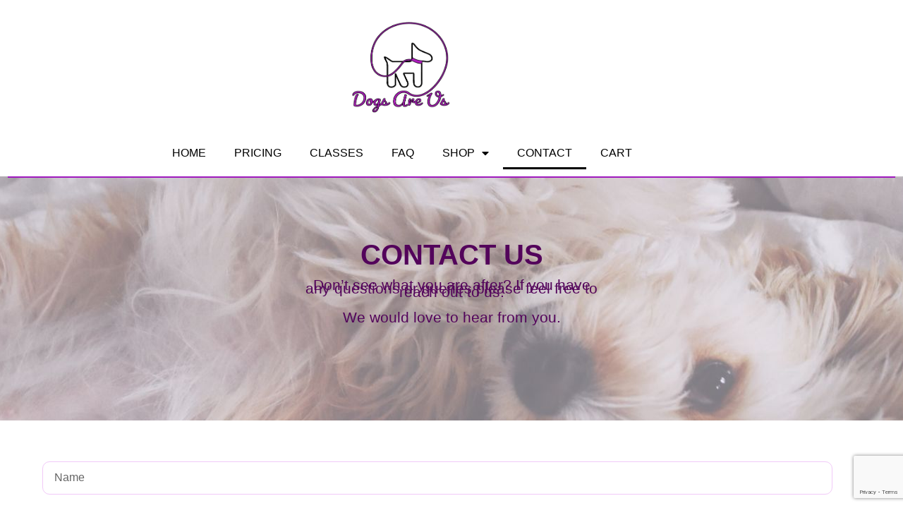

--- FILE ---
content_type: text/html; charset=utf-8
request_url: https://www.google.com/recaptcha/api2/anchor?ar=1&k=6LcOdNcmAAAAAN8LZrQh_z9fjKLHMGdiiNCkkMP9&co=aHR0cHM6Ly93d3cuZG9nc2FyZXVzLmNvLm56OjQ0Mw..&hl=en&type=v3&v=PoyoqOPhxBO7pBk68S4YbpHZ&size=invisible&badge=bottomright&sa=Form&anchor-ms=20000&execute-ms=30000&cb=s2r143rzby2i
body_size: 48792
content:
<!DOCTYPE HTML><html dir="ltr" lang="en"><head><meta http-equiv="Content-Type" content="text/html; charset=UTF-8">
<meta http-equiv="X-UA-Compatible" content="IE=edge">
<title>reCAPTCHA</title>
<style type="text/css">
/* cyrillic-ext */
@font-face {
  font-family: 'Roboto';
  font-style: normal;
  font-weight: 400;
  font-stretch: 100%;
  src: url(//fonts.gstatic.com/s/roboto/v48/KFO7CnqEu92Fr1ME7kSn66aGLdTylUAMa3GUBHMdazTgWw.woff2) format('woff2');
  unicode-range: U+0460-052F, U+1C80-1C8A, U+20B4, U+2DE0-2DFF, U+A640-A69F, U+FE2E-FE2F;
}
/* cyrillic */
@font-face {
  font-family: 'Roboto';
  font-style: normal;
  font-weight: 400;
  font-stretch: 100%;
  src: url(//fonts.gstatic.com/s/roboto/v48/KFO7CnqEu92Fr1ME7kSn66aGLdTylUAMa3iUBHMdazTgWw.woff2) format('woff2');
  unicode-range: U+0301, U+0400-045F, U+0490-0491, U+04B0-04B1, U+2116;
}
/* greek-ext */
@font-face {
  font-family: 'Roboto';
  font-style: normal;
  font-weight: 400;
  font-stretch: 100%;
  src: url(//fonts.gstatic.com/s/roboto/v48/KFO7CnqEu92Fr1ME7kSn66aGLdTylUAMa3CUBHMdazTgWw.woff2) format('woff2');
  unicode-range: U+1F00-1FFF;
}
/* greek */
@font-face {
  font-family: 'Roboto';
  font-style: normal;
  font-weight: 400;
  font-stretch: 100%;
  src: url(//fonts.gstatic.com/s/roboto/v48/KFO7CnqEu92Fr1ME7kSn66aGLdTylUAMa3-UBHMdazTgWw.woff2) format('woff2');
  unicode-range: U+0370-0377, U+037A-037F, U+0384-038A, U+038C, U+038E-03A1, U+03A3-03FF;
}
/* math */
@font-face {
  font-family: 'Roboto';
  font-style: normal;
  font-weight: 400;
  font-stretch: 100%;
  src: url(//fonts.gstatic.com/s/roboto/v48/KFO7CnqEu92Fr1ME7kSn66aGLdTylUAMawCUBHMdazTgWw.woff2) format('woff2');
  unicode-range: U+0302-0303, U+0305, U+0307-0308, U+0310, U+0312, U+0315, U+031A, U+0326-0327, U+032C, U+032F-0330, U+0332-0333, U+0338, U+033A, U+0346, U+034D, U+0391-03A1, U+03A3-03A9, U+03B1-03C9, U+03D1, U+03D5-03D6, U+03F0-03F1, U+03F4-03F5, U+2016-2017, U+2034-2038, U+203C, U+2040, U+2043, U+2047, U+2050, U+2057, U+205F, U+2070-2071, U+2074-208E, U+2090-209C, U+20D0-20DC, U+20E1, U+20E5-20EF, U+2100-2112, U+2114-2115, U+2117-2121, U+2123-214F, U+2190, U+2192, U+2194-21AE, U+21B0-21E5, U+21F1-21F2, U+21F4-2211, U+2213-2214, U+2216-22FF, U+2308-230B, U+2310, U+2319, U+231C-2321, U+2336-237A, U+237C, U+2395, U+239B-23B7, U+23D0, U+23DC-23E1, U+2474-2475, U+25AF, U+25B3, U+25B7, U+25BD, U+25C1, U+25CA, U+25CC, U+25FB, U+266D-266F, U+27C0-27FF, U+2900-2AFF, U+2B0E-2B11, U+2B30-2B4C, U+2BFE, U+3030, U+FF5B, U+FF5D, U+1D400-1D7FF, U+1EE00-1EEFF;
}
/* symbols */
@font-face {
  font-family: 'Roboto';
  font-style: normal;
  font-weight: 400;
  font-stretch: 100%;
  src: url(//fonts.gstatic.com/s/roboto/v48/KFO7CnqEu92Fr1ME7kSn66aGLdTylUAMaxKUBHMdazTgWw.woff2) format('woff2');
  unicode-range: U+0001-000C, U+000E-001F, U+007F-009F, U+20DD-20E0, U+20E2-20E4, U+2150-218F, U+2190, U+2192, U+2194-2199, U+21AF, U+21E6-21F0, U+21F3, U+2218-2219, U+2299, U+22C4-22C6, U+2300-243F, U+2440-244A, U+2460-24FF, U+25A0-27BF, U+2800-28FF, U+2921-2922, U+2981, U+29BF, U+29EB, U+2B00-2BFF, U+4DC0-4DFF, U+FFF9-FFFB, U+10140-1018E, U+10190-1019C, U+101A0, U+101D0-101FD, U+102E0-102FB, U+10E60-10E7E, U+1D2C0-1D2D3, U+1D2E0-1D37F, U+1F000-1F0FF, U+1F100-1F1AD, U+1F1E6-1F1FF, U+1F30D-1F30F, U+1F315, U+1F31C, U+1F31E, U+1F320-1F32C, U+1F336, U+1F378, U+1F37D, U+1F382, U+1F393-1F39F, U+1F3A7-1F3A8, U+1F3AC-1F3AF, U+1F3C2, U+1F3C4-1F3C6, U+1F3CA-1F3CE, U+1F3D4-1F3E0, U+1F3ED, U+1F3F1-1F3F3, U+1F3F5-1F3F7, U+1F408, U+1F415, U+1F41F, U+1F426, U+1F43F, U+1F441-1F442, U+1F444, U+1F446-1F449, U+1F44C-1F44E, U+1F453, U+1F46A, U+1F47D, U+1F4A3, U+1F4B0, U+1F4B3, U+1F4B9, U+1F4BB, U+1F4BF, U+1F4C8-1F4CB, U+1F4D6, U+1F4DA, U+1F4DF, U+1F4E3-1F4E6, U+1F4EA-1F4ED, U+1F4F7, U+1F4F9-1F4FB, U+1F4FD-1F4FE, U+1F503, U+1F507-1F50B, U+1F50D, U+1F512-1F513, U+1F53E-1F54A, U+1F54F-1F5FA, U+1F610, U+1F650-1F67F, U+1F687, U+1F68D, U+1F691, U+1F694, U+1F698, U+1F6AD, U+1F6B2, U+1F6B9-1F6BA, U+1F6BC, U+1F6C6-1F6CF, U+1F6D3-1F6D7, U+1F6E0-1F6EA, U+1F6F0-1F6F3, U+1F6F7-1F6FC, U+1F700-1F7FF, U+1F800-1F80B, U+1F810-1F847, U+1F850-1F859, U+1F860-1F887, U+1F890-1F8AD, U+1F8B0-1F8BB, U+1F8C0-1F8C1, U+1F900-1F90B, U+1F93B, U+1F946, U+1F984, U+1F996, U+1F9E9, U+1FA00-1FA6F, U+1FA70-1FA7C, U+1FA80-1FA89, U+1FA8F-1FAC6, U+1FACE-1FADC, U+1FADF-1FAE9, U+1FAF0-1FAF8, U+1FB00-1FBFF;
}
/* vietnamese */
@font-face {
  font-family: 'Roboto';
  font-style: normal;
  font-weight: 400;
  font-stretch: 100%;
  src: url(//fonts.gstatic.com/s/roboto/v48/KFO7CnqEu92Fr1ME7kSn66aGLdTylUAMa3OUBHMdazTgWw.woff2) format('woff2');
  unicode-range: U+0102-0103, U+0110-0111, U+0128-0129, U+0168-0169, U+01A0-01A1, U+01AF-01B0, U+0300-0301, U+0303-0304, U+0308-0309, U+0323, U+0329, U+1EA0-1EF9, U+20AB;
}
/* latin-ext */
@font-face {
  font-family: 'Roboto';
  font-style: normal;
  font-weight: 400;
  font-stretch: 100%;
  src: url(//fonts.gstatic.com/s/roboto/v48/KFO7CnqEu92Fr1ME7kSn66aGLdTylUAMa3KUBHMdazTgWw.woff2) format('woff2');
  unicode-range: U+0100-02BA, U+02BD-02C5, U+02C7-02CC, U+02CE-02D7, U+02DD-02FF, U+0304, U+0308, U+0329, U+1D00-1DBF, U+1E00-1E9F, U+1EF2-1EFF, U+2020, U+20A0-20AB, U+20AD-20C0, U+2113, U+2C60-2C7F, U+A720-A7FF;
}
/* latin */
@font-face {
  font-family: 'Roboto';
  font-style: normal;
  font-weight: 400;
  font-stretch: 100%;
  src: url(//fonts.gstatic.com/s/roboto/v48/KFO7CnqEu92Fr1ME7kSn66aGLdTylUAMa3yUBHMdazQ.woff2) format('woff2');
  unicode-range: U+0000-00FF, U+0131, U+0152-0153, U+02BB-02BC, U+02C6, U+02DA, U+02DC, U+0304, U+0308, U+0329, U+2000-206F, U+20AC, U+2122, U+2191, U+2193, U+2212, U+2215, U+FEFF, U+FFFD;
}
/* cyrillic-ext */
@font-face {
  font-family: 'Roboto';
  font-style: normal;
  font-weight: 500;
  font-stretch: 100%;
  src: url(//fonts.gstatic.com/s/roboto/v48/KFO7CnqEu92Fr1ME7kSn66aGLdTylUAMa3GUBHMdazTgWw.woff2) format('woff2');
  unicode-range: U+0460-052F, U+1C80-1C8A, U+20B4, U+2DE0-2DFF, U+A640-A69F, U+FE2E-FE2F;
}
/* cyrillic */
@font-face {
  font-family: 'Roboto';
  font-style: normal;
  font-weight: 500;
  font-stretch: 100%;
  src: url(//fonts.gstatic.com/s/roboto/v48/KFO7CnqEu92Fr1ME7kSn66aGLdTylUAMa3iUBHMdazTgWw.woff2) format('woff2');
  unicode-range: U+0301, U+0400-045F, U+0490-0491, U+04B0-04B1, U+2116;
}
/* greek-ext */
@font-face {
  font-family: 'Roboto';
  font-style: normal;
  font-weight: 500;
  font-stretch: 100%;
  src: url(//fonts.gstatic.com/s/roboto/v48/KFO7CnqEu92Fr1ME7kSn66aGLdTylUAMa3CUBHMdazTgWw.woff2) format('woff2');
  unicode-range: U+1F00-1FFF;
}
/* greek */
@font-face {
  font-family: 'Roboto';
  font-style: normal;
  font-weight: 500;
  font-stretch: 100%;
  src: url(//fonts.gstatic.com/s/roboto/v48/KFO7CnqEu92Fr1ME7kSn66aGLdTylUAMa3-UBHMdazTgWw.woff2) format('woff2');
  unicode-range: U+0370-0377, U+037A-037F, U+0384-038A, U+038C, U+038E-03A1, U+03A3-03FF;
}
/* math */
@font-face {
  font-family: 'Roboto';
  font-style: normal;
  font-weight: 500;
  font-stretch: 100%;
  src: url(//fonts.gstatic.com/s/roboto/v48/KFO7CnqEu92Fr1ME7kSn66aGLdTylUAMawCUBHMdazTgWw.woff2) format('woff2');
  unicode-range: U+0302-0303, U+0305, U+0307-0308, U+0310, U+0312, U+0315, U+031A, U+0326-0327, U+032C, U+032F-0330, U+0332-0333, U+0338, U+033A, U+0346, U+034D, U+0391-03A1, U+03A3-03A9, U+03B1-03C9, U+03D1, U+03D5-03D6, U+03F0-03F1, U+03F4-03F5, U+2016-2017, U+2034-2038, U+203C, U+2040, U+2043, U+2047, U+2050, U+2057, U+205F, U+2070-2071, U+2074-208E, U+2090-209C, U+20D0-20DC, U+20E1, U+20E5-20EF, U+2100-2112, U+2114-2115, U+2117-2121, U+2123-214F, U+2190, U+2192, U+2194-21AE, U+21B0-21E5, U+21F1-21F2, U+21F4-2211, U+2213-2214, U+2216-22FF, U+2308-230B, U+2310, U+2319, U+231C-2321, U+2336-237A, U+237C, U+2395, U+239B-23B7, U+23D0, U+23DC-23E1, U+2474-2475, U+25AF, U+25B3, U+25B7, U+25BD, U+25C1, U+25CA, U+25CC, U+25FB, U+266D-266F, U+27C0-27FF, U+2900-2AFF, U+2B0E-2B11, U+2B30-2B4C, U+2BFE, U+3030, U+FF5B, U+FF5D, U+1D400-1D7FF, U+1EE00-1EEFF;
}
/* symbols */
@font-face {
  font-family: 'Roboto';
  font-style: normal;
  font-weight: 500;
  font-stretch: 100%;
  src: url(//fonts.gstatic.com/s/roboto/v48/KFO7CnqEu92Fr1ME7kSn66aGLdTylUAMaxKUBHMdazTgWw.woff2) format('woff2');
  unicode-range: U+0001-000C, U+000E-001F, U+007F-009F, U+20DD-20E0, U+20E2-20E4, U+2150-218F, U+2190, U+2192, U+2194-2199, U+21AF, U+21E6-21F0, U+21F3, U+2218-2219, U+2299, U+22C4-22C6, U+2300-243F, U+2440-244A, U+2460-24FF, U+25A0-27BF, U+2800-28FF, U+2921-2922, U+2981, U+29BF, U+29EB, U+2B00-2BFF, U+4DC0-4DFF, U+FFF9-FFFB, U+10140-1018E, U+10190-1019C, U+101A0, U+101D0-101FD, U+102E0-102FB, U+10E60-10E7E, U+1D2C0-1D2D3, U+1D2E0-1D37F, U+1F000-1F0FF, U+1F100-1F1AD, U+1F1E6-1F1FF, U+1F30D-1F30F, U+1F315, U+1F31C, U+1F31E, U+1F320-1F32C, U+1F336, U+1F378, U+1F37D, U+1F382, U+1F393-1F39F, U+1F3A7-1F3A8, U+1F3AC-1F3AF, U+1F3C2, U+1F3C4-1F3C6, U+1F3CA-1F3CE, U+1F3D4-1F3E0, U+1F3ED, U+1F3F1-1F3F3, U+1F3F5-1F3F7, U+1F408, U+1F415, U+1F41F, U+1F426, U+1F43F, U+1F441-1F442, U+1F444, U+1F446-1F449, U+1F44C-1F44E, U+1F453, U+1F46A, U+1F47D, U+1F4A3, U+1F4B0, U+1F4B3, U+1F4B9, U+1F4BB, U+1F4BF, U+1F4C8-1F4CB, U+1F4D6, U+1F4DA, U+1F4DF, U+1F4E3-1F4E6, U+1F4EA-1F4ED, U+1F4F7, U+1F4F9-1F4FB, U+1F4FD-1F4FE, U+1F503, U+1F507-1F50B, U+1F50D, U+1F512-1F513, U+1F53E-1F54A, U+1F54F-1F5FA, U+1F610, U+1F650-1F67F, U+1F687, U+1F68D, U+1F691, U+1F694, U+1F698, U+1F6AD, U+1F6B2, U+1F6B9-1F6BA, U+1F6BC, U+1F6C6-1F6CF, U+1F6D3-1F6D7, U+1F6E0-1F6EA, U+1F6F0-1F6F3, U+1F6F7-1F6FC, U+1F700-1F7FF, U+1F800-1F80B, U+1F810-1F847, U+1F850-1F859, U+1F860-1F887, U+1F890-1F8AD, U+1F8B0-1F8BB, U+1F8C0-1F8C1, U+1F900-1F90B, U+1F93B, U+1F946, U+1F984, U+1F996, U+1F9E9, U+1FA00-1FA6F, U+1FA70-1FA7C, U+1FA80-1FA89, U+1FA8F-1FAC6, U+1FACE-1FADC, U+1FADF-1FAE9, U+1FAF0-1FAF8, U+1FB00-1FBFF;
}
/* vietnamese */
@font-face {
  font-family: 'Roboto';
  font-style: normal;
  font-weight: 500;
  font-stretch: 100%;
  src: url(//fonts.gstatic.com/s/roboto/v48/KFO7CnqEu92Fr1ME7kSn66aGLdTylUAMa3OUBHMdazTgWw.woff2) format('woff2');
  unicode-range: U+0102-0103, U+0110-0111, U+0128-0129, U+0168-0169, U+01A0-01A1, U+01AF-01B0, U+0300-0301, U+0303-0304, U+0308-0309, U+0323, U+0329, U+1EA0-1EF9, U+20AB;
}
/* latin-ext */
@font-face {
  font-family: 'Roboto';
  font-style: normal;
  font-weight: 500;
  font-stretch: 100%;
  src: url(//fonts.gstatic.com/s/roboto/v48/KFO7CnqEu92Fr1ME7kSn66aGLdTylUAMa3KUBHMdazTgWw.woff2) format('woff2');
  unicode-range: U+0100-02BA, U+02BD-02C5, U+02C7-02CC, U+02CE-02D7, U+02DD-02FF, U+0304, U+0308, U+0329, U+1D00-1DBF, U+1E00-1E9F, U+1EF2-1EFF, U+2020, U+20A0-20AB, U+20AD-20C0, U+2113, U+2C60-2C7F, U+A720-A7FF;
}
/* latin */
@font-face {
  font-family: 'Roboto';
  font-style: normal;
  font-weight: 500;
  font-stretch: 100%;
  src: url(//fonts.gstatic.com/s/roboto/v48/KFO7CnqEu92Fr1ME7kSn66aGLdTylUAMa3yUBHMdazQ.woff2) format('woff2');
  unicode-range: U+0000-00FF, U+0131, U+0152-0153, U+02BB-02BC, U+02C6, U+02DA, U+02DC, U+0304, U+0308, U+0329, U+2000-206F, U+20AC, U+2122, U+2191, U+2193, U+2212, U+2215, U+FEFF, U+FFFD;
}
/* cyrillic-ext */
@font-face {
  font-family: 'Roboto';
  font-style: normal;
  font-weight: 900;
  font-stretch: 100%;
  src: url(//fonts.gstatic.com/s/roboto/v48/KFO7CnqEu92Fr1ME7kSn66aGLdTylUAMa3GUBHMdazTgWw.woff2) format('woff2');
  unicode-range: U+0460-052F, U+1C80-1C8A, U+20B4, U+2DE0-2DFF, U+A640-A69F, U+FE2E-FE2F;
}
/* cyrillic */
@font-face {
  font-family: 'Roboto';
  font-style: normal;
  font-weight: 900;
  font-stretch: 100%;
  src: url(//fonts.gstatic.com/s/roboto/v48/KFO7CnqEu92Fr1ME7kSn66aGLdTylUAMa3iUBHMdazTgWw.woff2) format('woff2');
  unicode-range: U+0301, U+0400-045F, U+0490-0491, U+04B0-04B1, U+2116;
}
/* greek-ext */
@font-face {
  font-family: 'Roboto';
  font-style: normal;
  font-weight: 900;
  font-stretch: 100%;
  src: url(//fonts.gstatic.com/s/roboto/v48/KFO7CnqEu92Fr1ME7kSn66aGLdTylUAMa3CUBHMdazTgWw.woff2) format('woff2');
  unicode-range: U+1F00-1FFF;
}
/* greek */
@font-face {
  font-family: 'Roboto';
  font-style: normal;
  font-weight: 900;
  font-stretch: 100%;
  src: url(//fonts.gstatic.com/s/roboto/v48/KFO7CnqEu92Fr1ME7kSn66aGLdTylUAMa3-UBHMdazTgWw.woff2) format('woff2');
  unicode-range: U+0370-0377, U+037A-037F, U+0384-038A, U+038C, U+038E-03A1, U+03A3-03FF;
}
/* math */
@font-face {
  font-family: 'Roboto';
  font-style: normal;
  font-weight: 900;
  font-stretch: 100%;
  src: url(//fonts.gstatic.com/s/roboto/v48/KFO7CnqEu92Fr1ME7kSn66aGLdTylUAMawCUBHMdazTgWw.woff2) format('woff2');
  unicode-range: U+0302-0303, U+0305, U+0307-0308, U+0310, U+0312, U+0315, U+031A, U+0326-0327, U+032C, U+032F-0330, U+0332-0333, U+0338, U+033A, U+0346, U+034D, U+0391-03A1, U+03A3-03A9, U+03B1-03C9, U+03D1, U+03D5-03D6, U+03F0-03F1, U+03F4-03F5, U+2016-2017, U+2034-2038, U+203C, U+2040, U+2043, U+2047, U+2050, U+2057, U+205F, U+2070-2071, U+2074-208E, U+2090-209C, U+20D0-20DC, U+20E1, U+20E5-20EF, U+2100-2112, U+2114-2115, U+2117-2121, U+2123-214F, U+2190, U+2192, U+2194-21AE, U+21B0-21E5, U+21F1-21F2, U+21F4-2211, U+2213-2214, U+2216-22FF, U+2308-230B, U+2310, U+2319, U+231C-2321, U+2336-237A, U+237C, U+2395, U+239B-23B7, U+23D0, U+23DC-23E1, U+2474-2475, U+25AF, U+25B3, U+25B7, U+25BD, U+25C1, U+25CA, U+25CC, U+25FB, U+266D-266F, U+27C0-27FF, U+2900-2AFF, U+2B0E-2B11, U+2B30-2B4C, U+2BFE, U+3030, U+FF5B, U+FF5D, U+1D400-1D7FF, U+1EE00-1EEFF;
}
/* symbols */
@font-face {
  font-family: 'Roboto';
  font-style: normal;
  font-weight: 900;
  font-stretch: 100%;
  src: url(//fonts.gstatic.com/s/roboto/v48/KFO7CnqEu92Fr1ME7kSn66aGLdTylUAMaxKUBHMdazTgWw.woff2) format('woff2');
  unicode-range: U+0001-000C, U+000E-001F, U+007F-009F, U+20DD-20E0, U+20E2-20E4, U+2150-218F, U+2190, U+2192, U+2194-2199, U+21AF, U+21E6-21F0, U+21F3, U+2218-2219, U+2299, U+22C4-22C6, U+2300-243F, U+2440-244A, U+2460-24FF, U+25A0-27BF, U+2800-28FF, U+2921-2922, U+2981, U+29BF, U+29EB, U+2B00-2BFF, U+4DC0-4DFF, U+FFF9-FFFB, U+10140-1018E, U+10190-1019C, U+101A0, U+101D0-101FD, U+102E0-102FB, U+10E60-10E7E, U+1D2C0-1D2D3, U+1D2E0-1D37F, U+1F000-1F0FF, U+1F100-1F1AD, U+1F1E6-1F1FF, U+1F30D-1F30F, U+1F315, U+1F31C, U+1F31E, U+1F320-1F32C, U+1F336, U+1F378, U+1F37D, U+1F382, U+1F393-1F39F, U+1F3A7-1F3A8, U+1F3AC-1F3AF, U+1F3C2, U+1F3C4-1F3C6, U+1F3CA-1F3CE, U+1F3D4-1F3E0, U+1F3ED, U+1F3F1-1F3F3, U+1F3F5-1F3F7, U+1F408, U+1F415, U+1F41F, U+1F426, U+1F43F, U+1F441-1F442, U+1F444, U+1F446-1F449, U+1F44C-1F44E, U+1F453, U+1F46A, U+1F47D, U+1F4A3, U+1F4B0, U+1F4B3, U+1F4B9, U+1F4BB, U+1F4BF, U+1F4C8-1F4CB, U+1F4D6, U+1F4DA, U+1F4DF, U+1F4E3-1F4E6, U+1F4EA-1F4ED, U+1F4F7, U+1F4F9-1F4FB, U+1F4FD-1F4FE, U+1F503, U+1F507-1F50B, U+1F50D, U+1F512-1F513, U+1F53E-1F54A, U+1F54F-1F5FA, U+1F610, U+1F650-1F67F, U+1F687, U+1F68D, U+1F691, U+1F694, U+1F698, U+1F6AD, U+1F6B2, U+1F6B9-1F6BA, U+1F6BC, U+1F6C6-1F6CF, U+1F6D3-1F6D7, U+1F6E0-1F6EA, U+1F6F0-1F6F3, U+1F6F7-1F6FC, U+1F700-1F7FF, U+1F800-1F80B, U+1F810-1F847, U+1F850-1F859, U+1F860-1F887, U+1F890-1F8AD, U+1F8B0-1F8BB, U+1F8C0-1F8C1, U+1F900-1F90B, U+1F93B, U+1F946, U+1F984, U+1F996, U+1F9E9, U+1FA00-1FA6F, U+1FA70-1FA7C, U+1FA80-1FA89, U+1FA8F-1FAC6, U+1FACE-1FADC, U+1FADF-1FAE9, U+1FAF0-1FAF8, U+1FB00-1FBFF;
}
/* vietnamese */
@font-face {
  font-family: 'Roboto';
  font-style: normal;
  font-weight: 900;
  font-stretch: 100%;
  src: url(//fonts.gstatic.com/s/roboto/v48/KFO7CnqEu92Fr1ME7kSn66aGLdTylUAMa3OUBHMdazTgWw.woff2) format('woff2');
  unicode-range: U+0102-0103, U+0110-0111, U+0128-0129, U+0168-0169, U+01A0-01A1, U+01AF-01B0, U+0300-0301, U+0303-0304, U+0308-0309, U+0323, U+0329, U+1EA0-1EF9, U+20AB;
}
/* latin-ext */
@font-face {
  font-family: 'Roboto';
  font-style: normal;
  font-weight: 900;
  font-stretch: 100%;
  src: url(//fonts.gstatic.com/s/roboto/v48/KFO7CnqEu92Fr1ME7kSn66aGLdTylUAMa3KUBHMdazTgWw.woff2) format('woff2');
  unicode-range: U+0100-02BA, U+02BD-02C5, U+02C7-02CC, U+02CE-02D7, U+02DD-02FF, U+0304, U+0308, U+0329, U+1D00-1DBF, U+1E00-1E9F, U+1EF2-1EFF, U+2020, U+20A0-20AB, U+20AD-20C0, U+2113, U+2C60-2C7F, U+A720-A7FF;
}
/* latin */
@font-face {
  font-family: 'Roboto';
  font-style: normal;
  font-weight: 900;
  font-stretch: 100%;
  src: url(//fonts.gstatic.com/s/roboto/v48/KFO7CnqEu92Fr1ME7kSn66aGLdTylUAMa3yUBHMdazQ.woff2) format('woff2');
  unicode-range: U+0000-00FF, U+0131, U+0152-0153, U+02BB-02BC, U+02C6, U+02DA, U+02DC, U+0304, U+0308, U+0329, U+2000-206F, U+20AC, U+2122, U+2191, U+2193, U+2212, U+2215, U+FEFF, U+FFFD;
}

</style>
<link rel="stylesheet" type="text/css" href="https://www.gstatic.com/recaptcha/releases/PoyoqOPhxBO7pBk68S4YbpHZ/styles__ltr.css">
<script nonce="sSYqlop_wIVaEuMQhnQhQA" type="text/javascript">window['__recaptcha_api'] = 'https://www.google.com/recaptcha/api2/';</script>
<script type="text/javascript" src="https://www.gstatic.com/recaptcha/releases/PoyoqOPhxBO7pBk68S4YbpHZ/recaptcha__en.js" nonce="sSYqlop_wIVaEuMQhnQhQA">
      
    </script></head>
<body><div id="rc-anchor-alert" class="rc-anchor-alert"></div>
<input type="hidden" id="recaptcha-token" value="[base64]">
<script type="text/javascript" nonce="sSYqlop_wIVaEuMQhnQhQA">
      recaptcha.anchor.Main.init("[\x22ainput\x22,[\x22bgdata\x22,\x22\x22,\[base64]/[base64]/[base64]/[base64]/[base64]/[base64]/[base64]/[base64]/[base64]/[base64]\\u003d\x22,\[base64]\\u003d\x22,\x22bFdqTV7ChlDCjhrCl8KfwoLDlcOBO8OrYsOtwokHPsKvwpBLw7BBwoBOwotOO8Ozw6LCjCHClMKMf3cXBcKhwpbDtCZDwoNgb8KdAsOnTiLCgXRoLlPCuj5bw5YUcMKwE8KDw6vDjW3ClQnDkMK7ecOXwpTCpW/Ck1LCsEPChSRaKsKkwovCnCUOwoVfw6zCvXNADU8eBA08woLDozbDp8OJSh7CtMOQWBdBwoY9wqNPwrtgwr3DoUIJw7LDuzXCn8OvFX/CsC40wpzClDgQKUTCrAcEcMOEVnLCgHEnw67DqsKkwqkddVbCsk0LM8KsBcOvwoTDqTDCuFDDmcOMRMKcw7PCi8O7w7VACx/DuMKdfsKhw6RgAMOdw5sHwrTCm8KOH8KBw4UHw7srf8OWT2TCs8O+wqpnw4zCqsKKw6fDh8O7HyHDnsKHAi/CpV7CinLClMKtw4o8esOhXkxfJThcJ0E7w53CoSEmw5bDqmrDpcO8wp8Sw6TCtW4fAwfDuE8EF1PDiBYPw4oPCgnCpcOdwrrCjyxYw41lw6DDl8KmwqnCt3HCocOywroPwoDCtcO9aMK/AA0Aw7wbBcKzXsKvXi59SsKkwp/ClwfDmlpyw7BRI8K1w73Dn8OSw4BpWMOnw6TCg0LCnkwUQ2Qpw5tnAlnClMK9w7FFIihIdWEdwpt0w7YAAcKSNi9Vwpsow7tiYTrDvMOxwrl/w4TDjk50XsOrWX1/SsOfw4XDvsOuGcKdGcOzZcKaw60bKWZOwoJ2IXHCnSDCvcKhw64Awo0qwqsBC07CpsKQZxYzwpnDsMKCwokgwpfDjsOHw59HbQ4cw7ICw5LCocKtasOBwpxxccK8w4NxOcOIw71KLj3Cum/Cuy7CuMKCS8O5w5nDkSx2w7IHw40+wpxow61Mw712wqUHwo3CqwDCgjXCmgDCjn5iwotxS8KwwoJkDhJdEQ0Sw5Ntwo8fwrHCn29qcsK0eMKOQ8OXw5nDsWRPGsOYwrvCtsKbw6DCi8K9w57DqWFQwr4VDgbCqsK/w7JJMsKaQWVRwoI5ZcOcwpHClmsYwo/CvWnDlsOgw6kZLhnDmMKxwq0qWjnDqcOgGsOEf8Ovw4MEw5EtNx3DvMO1PsOgN8OoLG7DjUMow5bCisOwD07CmF7Ckidjw4/ChCEmNMO+McOxwpLCjlYfwoPDl03DiEzCuW3DjETCoTjDucKpwokFYsKVYnfDjCbCocOvbMOTTHLDhFTCvnXDjS7CnsOvLTN1wrhhw4vDvcKpw4/[base64]/Cv8KDbMKowrbDgMOXw5HCjRrDkMOawpp/M8OZPlYmPsOnIkXDt1QFe8OFGcKIwpxHYsOfwqnChCUfFkNaw5gOwq/Dv8O8wr3CiMKIbS1GcMK+w7x0wqPDlnJrUMKowrbCkMKkPB9UMsOSwplmwr/Cu8K7FGrCiW/[base64]/[base64]/[base64]/Cv8O8CMOWwrgYDGLCu8OGOcKJSMKId8OhfsOfOcKGw4nCqnFnw4t+XkUJwp95wqQwDF0cPMKFBcO4w7LDscKWFHjCmRprUhzDphjClFTCiMK5TsK8f3zDtwNrbsKdwrrDp8KRw5AnfGNPwq0NUSrCj0B5wrFyw5dGworCmVfDpMOtwq/Du1PDhXVswrXDpMKRU8OVO2LDkMKuw6AWwpfCqUIee8K2M8KLwrMnw7YLwpk/[base64]/DqcO5UsK6aBBMEjzDjsKMBWDCjiHChz/DnDslwobCp8KyScOuw5jDjMKyw5jDolMGw7vDqirDlgLCqi9dw6YPw5zDosO5wrPDlcOJQMKEw7vDgcONw6fDuEBabRHCk8KvaMORw5F8fiVvwqhoVBfDhsO9wqvDq8O4MQfClQLDtDPCqMO+wp8oaA3DhcOSw4p1w7bDoWB/AsKNw6EoLzXCqF5awrTCs8OpEMKga8OGw6IxTcOCw7/[base64]/CkwrClMKeMcOiw6PDtl/CsA3DpgZfGsOhw47CpWlHRVHCsMKCK8Ohw4s1w7ZZw5XDh8KUDFwlCGtaNcKQVMO6DMOmb8Oecix9Lj5kw4MjHMKYRcKrNsOwwrPDu8Ozw6Nuwo/DoQwxw4oxwobCoMK+XcOUFFEewpbCvTYpU3RqXiI/wpRAS8Olw6HCiDnCnnXCi1gqDcKbIsKDw4nDkMKzRD7DjsKSQFnDi8OfF8ONL30TE8Ojw5PCscOswqbDvWfCrsO5O8Kxw4jDiMKWSsKEI8KIw6UOHXc9w7/CmkfCrsOGQlHDs0vCu30rw4/DkzJ3DMKuwr7Cjj7Cjz5mw5sRwovChWXClB7Cj3bDrsKIBMOdw6pJNMOcPEzDpsOyw43DtDIuHsOUwojDjyzCj39uHMKFYFrDvcKSfiLCvTPCgsKYMsOhwoxRTyHCqRTCvi9Jw6TDrljDsMOCwrwSVRZTXg5odQABGMOiw4ljUWXDicOzw7nDo8Ohw4fCj23Dg8KRw4/DocKDw7UIXyrDnG1XwpbDocOeDsK/w7LDvDrCqyM5w4QTwr5MR8Okw43Cs8O/Uj8rCy3CnABRwrnDn8O7w5NSUlPDhGQJw4VQZcOjwpXCm249w4B+XcOVwpkLwoAsDSNMwpMuLAJcKDLCicOYw6g3w5XCsHtnBsK/RsKbwrxAIR/ChyAZw7srA8K3wpBLBm/DkMOcwoMOcnUpwpvCl0tzK2QbwqJGUMKmWcO8GX0fYMOKIGbDrHnCu30EEQsfc8Ogw7vCp2tzw6cqLlAzwotVSW3CgVrCtcOgaQJaUcOoIcOvwpwwworCl8Kod2pGwp/CslZRw54aHMKfKzAcNVUUBMKhwpjDkMK9wqTDicOvw7diw4dHUkfCosODUkrCjjtswr9jQ8KIwrfCisKnwobDj8Oyw5UVwpsbw67DgcKaMsK6wofDtUpXEG/ChMKew4Vfw48kwr4awq3CuBM5bDhjLGxMXsO8IcOMWcKvw5jCqcK3Z8KBw7RswoAkw6subVjCsh4QCifChRLCr8KGwqLClmsUU8O4w6DCsMK6bsOBw5DCjk1Nw5XCg24nw4JKP8K7VlvCrnUUHMO4PcKMKcKzw7JvwoYIfsO7w5fCmMOIDHbDnsKSw77CusKZw79/woM6SnU7wofDvCIpbcKgRcK9d8Ofw401VR3Ch2hnQmEGwp/[base64]/DqgvDpsO1w5DDq28bw6ZHw5/DpcKub041GsKTf8KiLMO9wpF1wqwkbQLCg1V/[base64]/CukrCjMOvw6ppw7BJwpbCgSTCuQ0bFcOvw4nCgsKLwoglOsOmwrnDqsOLNBTCsSbDtTjDrF4Ob2vDh8OuwqduCjzDr1R/NHEowq95w7HDrThqaMKnw4BifsKwTDkpwrkMOsKRw68uwoxTMkZLVcOswpVqVm3CpcK0KsKEw4ciWMO7wrsALVnClm3DjCrDmgzCgHJYw5pyScOPw4Mrw4Qaa0HCs8O0OMKIwqfDv3/DjSI4wq/Ct3XDsnPDucOjw4LCjhwoUUvDqcODwoV2wrh8LMK4bHrCsMKhw7fDt1lQXUfDvcOrwq1AKFDCh8Ocwotlw6fDusOod1B7ZcKdwopRwo/Dg8OgesK3w7rCpsOIw4xtdERDwr/CvyjCtMKYwo/Ch8KLGMOSw6/Ckmltw5LCg3oew53CsXUqwqMtwoHDmFkcw688w4/CoMOIZnvDg1DChAnCiiUDw7DDsnXDpBbDgVbCvsK/w6XCpkALXcOuwr3DqA9AwoTDljvCn37DvcKYQcOcUUjCj8OPw7PDpWDDqUMywp5Cw6TDpsK1DMKacMO8XcO6wpt5w5xAwoUcwog+w4XDk1DDssKkwqrDtcKow6fDn8Osw4p0DwPDnVJXw54BH8OYwp9/[base64]/[base64]/DqCjCtMKTc8K1wq/Dv8O8w4Jtwp7CszPCsMK3w7rCoVjDpMKYwoVCw67Dszthw4x+GnrDn8KUwo3CoSgeWcOVWcKlAiN/B2zCnsKHw4TCo8K9wq5ZwqHDpMORUhInwqXCu0bCvsKfwqgEMsK/[base64]/CnH4+wqN9asKxCUzDo8Kjw5I9wpbCtsKZWsO2wq8aLMODOMOxw74ywp5dw7zCn8O+wqc7w7HCiMKIwrPCh8KuO8O1w7YvTlNWVMKtFWDDpGbDpCvDicKgIXMCwqtgw60Gw7PChQpKw5vCo8K6wod9HMOEwp/DqEUJw4VpFXDCtFdcw4dUNkBSe3bCvCcaORkXw7NVwrZRw4XCk8KgwqrDoH/CnRV1w6LDsHxQVw3CgcOvdBk+w5Z6XwfCgcO4wojDu0DDl8KDwp9Nw7TDscOVL8KKw6Uzw7DDi8OLXsKbDsKaw6PCnSLClMOGW8KJw4h2w4w6f8OHwoIzw6cywrvDlFPDhzfDmVt5QsOwFsOaK8KUw7wtYGsRAsKbaiTChAVgAsKpwrZ/X0Fswo/Cs0/Dj8KFHMO9wrnDjyjDrcKVw4zDjTxRw5jCl1DDpcO6w755bcKQNsKOw4/CgGcEJ8KCwr4iKMKKwppWwoNSekAywr3DkcOAwqkIDsONw7rChndMAcOkwrYqN8K6w6JmGsOBw4TClnfClMKXRMO9JwLDrCIQwq/CuUHDkjwMw6R8UQdRdDkPw55jSCRbw6bDriZUBcO4QMKUCANzNRLDs8KEwp9DwoXDtEEnwrnCtThVS8KMZsKVQmjCmlXDjsKMGcK6wpfDosOhMcKhVsKbMB0+w4tXwqLDmCxMKsKiwogPw5/[base64]/w6bDgsOaRk3CsB52H8KDJMKawpXCnj10HzUlH8ODV8KILcK9wqhqwoDCu8KJJQLCn8KSwoVTwpQww7XChBwvw7YROSQzw5vCmh0pODkOw7/DhHUEa1PCosOjSAXDocOvwq0Vw4tnVcOXWgFrTsOJNVlQw7NWwpcuwqTDocOcwoQxGTVbwohQNMKVwq/CgDJIbDZ2w5kED1vClsKawrxEwq1cwo3DlsKYw4IcwpNuwrHDrsK7w5/Cun3DvcKiKChqDgE1wotbwphJXsOOwrrDqVgBGz7Ds8KjwoNowqsAYsK0w6VHW17CgAITwq0mwo3DjHDCiQ0Pw6/[base64]/DisKzSXx8NsKAw4Mgw6MQLcOnw4cyw7cfd8Oxw6hYwqNiC8OFwocXw7/[base64]/Cu8OiFDtyDMKFwqLCuTZkw69NICE6AmzCtGbCqMKHwpTDssO2MA3DisKMw6LDmcKpdg9/LVvCl8OqaR3CiikKwp9/[base64]/LcO0wqTCiMOGazhRUhHCnCzCpwDDksKcRMONwpXCv8O5NFQaETPCnRgUKzt8dsK4w68rwrgfa24SFsOuwpt8c8O4woxRYsO/w5oBw5HCqSPChih7OcKCw5XClsKQw47Dl8Oiw4PDisK0w6jChsKWw6p+w4pxIMOrccKew4ZEwr/[base64]/Dt8KeasKcWGQFw5LCqsKQw5Q2XcONw53Cgk3DnsKyJMOaw5FMw67Dt8OFwqLChXIsw4YEwovDm8OkMsO1w6TCj8KaE8OHbTYiw65twrEEwrfCiTDDssOlbW9Lw5vDvcKnCjk/w7XDl8K4w7A1w4DDi8Kcw7PChSldVlfCmC8vwrfDosOeMT7Ck8O+R8KrEMOWwo3DmDdLwpbCnggCAkLDj8OEa2BPQRdawoV9w5x3BsKiZcK/eQc+GgbDlMKqe0ctwp9Vw4hCOcOna3cBwr/DliRuw4XCtXdbwr/CocK0agl+DEI0HikTwqnDkcOmwqRmwrLDhEnDnMKBPcKYKkjDnsKAfsOPwpfChgHCnMOiTMK1E3LCpiHDosOTKi/CugDDvMKVTsK8KFcpY1ZSBXDCo8KIw7MAwqZ5ei1Tw7vCncK2w5fDqcKsw7vCrjUbC8OkEyTDmCNpw4/DgsOBYcOlwpvDrQ/Dg8Khwop7OcKVwqvDr8KjRXkOU8Kmw4rCkFocSGxrw5DDjMK/wok0bjfDtcKTw6nDucKqwoHDmjZWwrE4wq3Dlg7DucK7Plt1eU1fw68Zd8KLw4xcRl7DlcKVwr/[base64]/O3FAwp5oakbCtnsrwq/DkRjDrsOQVTzDtcO+w44+OsOXL8KhQGTDkWUGwo/DigHCuMKaw7LDj8KDYEdhwpVQw7AoGMOGA8Omw5XCsWRfw7vDoj9NwoPDgkTCpUESwpEYRcKPRcKrw78DChTDsRo5c8K+LWfCkcKzw59CwpZaw48jwofCk8KMw4PCh0DDvnBHIsOvT3tUU0/Ds3ljwq7CmRDCm8OPHkcsw5I7ekZew57Dk8OFLlXDjXIuUMOfG8KYEMOzTcO9wohWwprCrj0YG2HDhz7DlHnCnXlmcsK/w5NiL8OQemAzwo3DvcKZFEgWQMOaI8KgwqnCqSXDlA0vN11mwpzCgRTDqG3DhUBKBhpsw7jCu0nDn8Ojw5Evw49EXmNXwq49HWV1McONwo8Iw4oaw45mwoTDpMK1w5nDqgXDph7DvcKOckJxTiDCi8ORwq/[base64]/Qlo5VMObVMOwwqAoYcO5w5ocKUc7w6DCqzE6AsOyC8KjNMOrwocQccKAw7DCvTkuRQACdsO+GsOTw5E2K2/DlA08JcONw6zDiBnDv2ZgwpvDuS3CvsK7wrXDqz4zfnh1MsO+wpoUV8Kkw7TDrsKowr/DqwA4w45WKnlrGMONwovCjHw0W8KQwqPClg8iMj3DjQoHGcOhD8O2FD3DqsOrRcKGwr4gwoDDqx/DgyNiHjgeM1PCr8KtTkPCuMOlMsK3FkRZF8KEw7BJYsKNw7Vgw5PCmQDCr8KzQk/CuzDDnnbDv8KIw5lVR8KrwqzDtcOGF8KBw4jCkcOgw7tYwoXDn8OuZ2sew5PCi1g+OlLCj8OVZcKkdS00HcKBU8KaFUU0w4pQBCDCrj3DjX/[base64]/DiMO/bsKDEVZRdRgdJ8KBwrPCuHHCqsOcEMOcw7LCmV7Dr8OuwpR/wr8Cw6MbFMKQNwTDh8O1w6bCgsOrw7xBw64+DUDCml87bMOxw4HCiX7DusO6f8OQacKvw68lw7jDlx/[base64]/CjMKFwpDCsBhHw4UPZks/w4AFw7HCgcKvw6gIwrfCgMOswpFgwo4/wrFlBmnDkTlOFiRFw7ABW1RxGcKXwoDDuhZ8ZXU/wpzDjcKAMCEzEEdbwrfDnsKaw4rCq8OxwoYzw5HDrMOvwq5QXsKmw5HDt8KawqrCvW1+w4jDhcKtbsO6DcKFw5rDusKALMOCWgkqYzzDlAMAw4wmwr/DjUzDvQzCucOMw5zDpS3Dt8O3RQbDugx0wq4iFcOXJFzDlkfClnFFM8OlE3zCgBVzw4PDlDdJw73DuiDDrAhdwoxFeycnwoMpwpB7SHPDrX9/Y8Ogw5AUwpPDgMKvAMOPXsK+w53ChMOsfTNbw4zDi8O3wpA2w4fDsFjDhcOGwop3wo4cw7nDlMO5w4srQjPCrgklwoMnwq3Dh8OWw6JJPl1kw5dcw7LDrxnDq8OUw705woJZwpYacMOxwrTCtQhQwq4VAU4qw6zDnFDCrSh3w6g/w43CjnDCrxjChMO3w7NbM8Otw6vCtk8UCsOCw7AmwqdzXcKLSMKiwr1BUCcewoxqwoNGFjp7w5ktw7RVwroHw6ITLjsHRCFow7wtISFPFsO8aGvDq3x9H0NPw50beMKxf1zDonjCoVUrbWXDocOFwoxQRV7CrH/DpEfDt8OhOsODVcOXwoJnD8KvZMKNw6cYwqPDlFcgwqUeBsOrwp/DgsOEQsO1YsOvYx7CvsKmH8Opw5Y8w7RTOWkpd8K3wq3Cr2XDuj7CjGPDusODwoR6woRLwobCjlx7EV1bwqRQci3CtFsnUwvCpSbCtVJnLDIsXX7ClcO4KMOBVcO5w63DqTDDi8K3HMOcw69pVsOkTHPCscKiHE9kbsOdJmjDrsO0fwTCh8Knw5/Ds8OlJ8KDOcKLK305R2vDm8OyZUHCqsKXwrzCnMKyYQjCmSstUcKDEUrCncOdw4wycsKKw4xJUMKxAMKNwqvCp8KmwrfDscOPw55pM8KAwrI0diF7wpvDt8OCJkNScjxpwpEawqViYsKtZcK4w5ReDsKawrUAw5V6wpXCnE8Iw6B/w64rO2g7wrHCrlRgYcOTw5sFw687w7UCacO0w5rDtMKRw5s4ccOodBPClifDt8OXwoHDqUrCoE/DosKlw5HCkivDjxrDjDvDjMKEwrvClcOFLsKew5g4McOGXMK7FsOCCcKVw5w0w48cwojDpMKKwoYlP8K+w77DoBdFTcKtw4FPwqcqw61lw5VIYMKKCsKxIcOZKFYObAdhYCfCrTfCgsKhVcOhwqkCfA1lL8OAwr/[base64]/[base64]/Ck8OAOsOSwo50w7Iewr3CvmEvZVPDvULDqcKxw7rCrXTDsjAcbABhOMOzwrVgwq3DtcKuwqnDkUvCoQUkw5EaPcKewprDh8O4w4DCg0Yvw4dSasKgwrnCg8K6bXpvw4MqCMOHJcKZwq0KODbCh2dOw4bCtcOcIH4HLjbCoMOLOsKMwpHDq8KpYMK/[base64]/w5l2wqhQw4/Dn8OtFcKMwoEfw6PCr8O0N0vCk112w5bDiMKCVBjDgQjCgMKfGcOLPlHCncK7MsO8XT9Lwp9nFcKvdCQewqU/WGgkwpBMwoVbMMKOCcOjw4ReBnLDtV7Duz8ywqbDpMOxwrkVXcKsw5DCtxrDsRDCqEB3LMKqw5HCphHClMOTBcKCLsKMw4g8wqIQJGNRbn7DpMOhCWzDqMOawrHCrsOHEUoveMKdw7g0wovCumNAagF+wrk0w5QLAmJcbcO2w7dtfXnCglrCqC8awo3Dt8OUw4o/[base64]/DmcOzwrhzwp3CsMObw75ew6Bzw5MRw43Crz1Kw6Rswoojw7YBT8KYbMOLRsOgw5IbO8K/[base64]/DnMKUSMOkIADDmcKrwpUncU/CtMKOX2BfwoAXesOnw4U/w5LCpxbCjU7CqhjDgsOOEsKHwrvDlgrDu8KjwpHDg3JVL8KaC8KDw5/Dr2bCqsK9f8K2w4jCrcK4LERHwq/ChGDCrkrDsGQ9RsO7ckVOOsK6w5LCnMKmfV/[base64]/T8O4wrTDgE4FwrtPwoPDgVxsw6bDkjVJWiDDgcO1w50aAMOTw6LCi8KdwoYVcgjCtWUvQGkTJcKhcnFXAELCrMOKEx99Y1dqw77Co8OpwqLCocOee2E0cMKIw5YKwoMBwoPDu8KBPArDkQ9zGcOlfz/Cq8KkfAfDrMO9ecK2w698wrLDhw/DvnLClxDCriPCmgPDnsKKM1smw5V0w6IgLcKZTcKuJidIGCnChSPDrRbDgFDDgHTDj8K1wrFKwrnCvMKZJFfDgBrChcKaBQDCjUbDusKdw5YACsK9J1Mlw7vCqmnDizDCvMKxf8OdwpXDpxk+bGXDnAPDmHjDigZVYizCtcK3wpwNw6DCvMKoYT/[base64]/[base64]/[base64]/d1F7GERVwp4FU0NJCE53PsKcCMORXUnDisOELzE/w6PDlj7Cn8KvB8OtEsO6wovCm04HbxJgw7hKBsKAw7EeIcO8w5/Dt2DDtClew5TDjXp5w5dKMnNow5TCmsOQE0HDrMKZOcOId8O1XcOxw63CqFDDv8OgA8OwCFrDsz3Cr8O9w7zCi1F0WMO0wop3f15Qf1PCnEUTV8K1w4h2wp5UYW/[base64]/DgcOMGx3CsVzCmzbDvQsPw5Msw7/[base64]/DuxXCnBNYaVvCmcOcaRjDvMOHw6HCn8OFWiLDrcO3UgoBaFXDnjdlwo7CtMOzY8KFacKBw7jDhwvCqFZ3w5/Dv8KeJDzDgGMEXEXCsW4yUydnSmfCu01wwp5BwosCKC54wrU1EsK+dcOTCMKQwqnDtsKKwqHCnj3Dh29gwqhXw74rdz/CsHPDuH4BG8Kxw648VVXCqsO/X8KuEMKvS8KcBsOZw7zCnDPCiV/CoXdsRcO3f8OpKMOrw5BCJBdQw4leYA9CasOXXxpPBcKJeHkjw77DnRAKZU1MN8OPwoAfRmfCq8OMCcO8wpzDoxQwRcOkw7ocKsORFhgNwppuPTDDpcKLWcKgw6/CkVLDqBJ+w79dTcK8w7bCrzZdUcOtwopwBcOkwpdAw47CnMKHSj7DlMKGG0rDvCxKw4h3VsOGRcK/[base64]/Dr8OEAlsPAwrDsXbDgTcdPsKFGAzDssOxw78IPAADwoHChsK9ejXDpV1cw7bCnEhGdsKCSMOIw5J5wqlUT1YpwonCohvCpcKaBjQvfwAwP2DCqcOvaDnDghHCgEQlX8OBw5TCmMKILjFMwos8wo/Chjc5fGDCsDYawoJbwpJnaW8kNsOrwovDvcKWwoROw4vDq8KVMyDCvMOhw4h/wpnCnzPCpsOBHDvCrMK/[base64]/MMOAasKGw6ltB1/DjsKzAcOVcmrDrXXDlcK7w6TCll5vwqcCwpdww6HDhhzDt8K9Qjx5wpxewq/CiMK6wqjCgsK7w61WwqLCkcKww7fDgcO1wobDnC7DkSFBJjMew7rDtsOtw4gxanITRxjDqhk/[base64]/CsMKswoMJwpzCkgEsw5LDtMKxwonDlxbDkcKhwrDDnMO/wooTwpA5PsOYwrPDu8K6IcOpJcO1wrTDosKgOlbCgzHDtkXCncOqw6Z/[base64]/[base64]/[base64]/CpcKfwovCv8O/D8OZElxmbDV0dWVDCsOYQsKow5rCrMKqwp1Vw6fCjMOYwoZeQcKARMOxXMOrwowMw4fCgsOJwobDjsOHwqwjKEzCoGbCgMOeWSXClMK6w47Diz7DimLCpsKJwo9RJsO3Y8Ofw5jCsCvDrTR0wo/DgcKJUMOzw4LDp8OYw7t6AcO8w5XDu8OEDMKrwpl1dcKAaCLDqcKPw6XCoBQTw5DDr8KLa2XDsGTDvMKZwppTw4cnbsKyw5BjWcO4ehvCgMK6GxXCq1HDhA0VNMOFd2nDklLCrQXCunzClyfCrU8ldsKgQ8KywoLDgMKvwqPDgjjDh0zCh03CmMK7w4EmMwnDsxHCgw/[base64]/Dn8Ohwrh9w4Q4L8KuwpUqwrABQhFabnh7BcKSemLDlMKgM8OMVcKbwqsnwrFyDiwpeMO3wq7CjD0JCMKaw7rDqcOgwoHDgwccwo7Cm25rwp02wphywqXDpMKxwp5ybcO0H2oSWj/CtSR3w6NSIBtEwpLClMKBw7rCpWQcwpbDtsKXIC/ChMOQw4PDiMOfw7bCuVTDtMK7bsONKsOmwp/[base64]/PBXCtWdnfz3DlwDDt1hOw6PDlm9Zw7jCqsKUT1UWwrjDpsKcw59Tw41vw4crDcO1woLDtwnDgG/DvyJfw7nDuVjDpcKbw4I8woc5acKWwpDCsMOWw4V+w4cBw4DDsy3CnV9mRyvCqcOnw7TCssK9KcOow4/[base64]/Di8OiKm3DoMOUT8OCCh0hw6rDkMOnezPCisOJcEHCi3Q6wp9QwpljwoUdwrEcwpUpR1PDom3DisOmKx4uEDDCu8KwwrcYE3/CjcOhTC3Cpy7Dh8K6McK+P8KEHcOHw7VgwrXDuiLCokLDsBQLw6/CqsO+eRN0w6VcT8Ohc8O8w55fH8OUOWFXZkBfwoUMGATCqwjCosOtUGvDvcKiwpjDgsKsdCUiw6LDj8Okw5/[base64]/[base64]/CgsOtwr8Nw794bnzDl8O9Oj8+w5bClBTCnHXDrnYZPgFRwpnDuHZ4A1rDl0LDisOuLRZ4w5kmIBplL8KNWcK+YFHCl2XClcOTw7wqw5tqewUpw5Yew7/[base64]/w7cwSiTCrgPCh8OXw5DCl8Otw6HCgkbCqMKrwrxuw5FBw6sqfsKwScKVeMKyVA3ChMKLw7bDrxvCnsKJwq8Cw6zCiEnDq8KQwprDs8O+wpjCtMOrU8OUCMO/ZWIAw4AOw5ZaJlbCh3DCoW/Cu8Kjw7VZe8OwUDkkwrYZD8KULw4Fw57CpsKAw73CmMKdw5wDHcOLwpTDpz3DpMOSdcO7NxjCncOYSDvCs8Kgw6VxwrvCr8O7wpkkJTjCkcKmThI3w5/DjhdBw4bDsQ1bcC4dw4hdw6x7ZMO8JnDCh1fDssO+wpbCsTIVw7rDm8OTw7vCjMOAbMOdBXHCs8K+wpvCmcOYw7RhwpXCoRUvW1Quw7fDg8KnOCxnJcKNw7VWU0DCr8OyT0fCq0R6woYywolFw61OEToRw6/DtcKlSzPDpQsGwqHCuhtfdMONw6DDmcKLwp95w6tqD8KcME3DoCHDqh1kTcKnw7xew7XDkwo/w7BxRsO2w7TCnsKmVSzDqmoFwqTDq10zwoNtcQTDuDbDhMORw7vCvz7DnRLDqQUncsKww4XDicK4w5XConwuw7DDm8KPaQHCvsKlw67CqMOGCx8LwrXDiRUCMkcpw5PDgMOIwoPCg0BSH1fDiBjDqMKCAcKZQnV+w6nDiMK4BsKIwoxaw5J6w5XCoXPCrSU/[base64]/Ctm3CiSzDsyTChjbDl8KJPHpQSDRhwpXDnnVpw5zCoMKAwqMjwp/DksOJRmg7w7RWwqFZXMKlBH7Dlx/DnsK3OUhMGBHDh8OmR3/CqCoRwpwFw6xEewcLJznCosKFUSTCgMKrEsOoc8ORwokOVcKESgBCw4DDr3LDsDQOw6NNGi1gw45Hwp3DiUDDjiwYDlR0w73DrcKew6wkwrorEMK/wpoLwrPDjsOYw6nDlkvDvsOew57DuUoqL2LCgMKDwqQeasKqw65Qw6bCvCtGw6B2TFZ6KcOFwq9wwpXCuMKGw7Z/f8KQe8OodsK1HyxCw4xVw7jCk8OYwqjDsUPCqkk4aH0tw4PCkhsnw5hUC8KNwr1xTMOlPBpbOF0lSsK2w7rCiiANC8KxwpNxZsKLG8K4wqDDrnVow7/[base64]/CicKOVUtYwr9XZjVlw4rDu3vCh3goW8OeCkLCuFDDg8KIwovDtAgXwpLCpsKJw7AZO8K8wq/[base64]/CisOwAcKgwpLCqToUKR52VcKRw6cRHQ8zw5toV8OMw77DocOEGQXCjMOCWcKaAMKnGFMow5DCqcK2USnCiMKNN2PCnMKgPMKXwoshOSjChMKiw5XDrsOeQsKow6olw49lIhUeJXRLw6PCucOsQlIHO8OYw4/DnMOCw7hmw4PDkmJoe8KUw5RkMzDCs8K2w5zDozHCpR7Ch8KCwqJIWB1ww6hGw6zDlMKawolbwo/[base64]/wqsRwqpIw6TChsK4T8KSXmfCpsKiwqdcwp8Tw5kIw75Tw4l3w4Mfw6R+H3oHwrp6P2RJRhfCqTkQw4fDmMOkw6nCgMK9F8KHIsKtwrBtwqg/KGLChWJIF2gmw5XDpg9Nwr/[base64]/CqHJgWGEUw6nDgcOAw7lowpQlw5PDicK9FC7DtcK3wos5wo8HGsOeSybCrcOkwp/ChMKRwqPCpUwQw7jDjjFiwrgxfADCpsOzCR9FVAopPMO+ZsOXMk98FMKew7vDp2hewqkEA1XDk0hhw6HCo1LDlcKCITZ+w6/DnVMNwrrCgidLYSnDihPDnzjCqsO0w7vDqsOJflbDsi3DssOZK2RFw7TCglFWw6gnZsKJbcOMREgnwphLTMOGPzEkwqQHwoDDgsK0OsK4fB/[base64]/[base64]/fFQqBMOccWEwwooww45hB8KWw7rChk52wqkoNADDn3nDscKAw6dPPsKcT8OPwqJGVlXDkMOSwpnCjsK5wr3CosKfVGHCqsKdQ8O2w49BewRzCQjCpMKvw4bDsMKWwrTDhT1bKl15GADCs8KPFsOYfsO/[base64]/Ck0dPwo8iJ8OUwqPCk29nXnfDmsKhMcOrdTl0w6PDrmHCjVodwoNOw53DhsORWSoqelwOMcOBYMO3K8K9w4/CicOSwpIqwrAYS0HCgcOHAXIWwqbDjcKbTCsYH8KHD37CjSsTw7EmFMOGw7onwq51f1h1DAYQw4ElCsKJw5fDhyATfhfDmsKKFkXCtMOMw6tXHTYzGxTDpzfCt8Kzw7nDicOXKcObwp9Vw73Cu8KefsOgNMOTK3tCw40KFMOdwrhOw6/CqF3Dp8K2KcKJw7jClXrDmD/CqMK/eSd4wp5GLgbCllXChDzCr8KxUywywpjCuFTCvMOYw7zDgMKzBg00WMOKwr/[base64]/Ct0EZfMOMw4bClgwvR17Dtyh+TMKAw4TDucKWZMOnw7F6w4YCwprCghxiwpVtCRQsfXdPdcO9B8OQwohWwrzDr8KtwohnAcKswoJ3CMOqwpooCRguwo49w5fCh8OzDMOQwpDDpsKkw5DCt8OwJFgmEn3DkxVAb8KOw5jCkGjDjyzDk0fCvsO9wqV3Ay/DrC7DrsKrbcKZw7ggw6JRw6HCjsO0w5l0Gg3CpSloSH46w5jDk8KUGMO3wrPDsDlPwq5RQT7DpcO/UsOKEsKteMKnw77CgGF5w4/CisKSwoh0wqLCp2vDqMKTKsOaw7ltwrrCtxvCmhVZQk3CucK3w5cTa03DvDjDkMKvfBrDkQ4gYmzDii/DisKRw703XRAbAMOrwpvDrER0wpfCp8O4w5kLwrtAw68Lwps8LcKPwpjCucOAw7EPMRVhd8K5djfCncKIUcKDw6Erw6Y1w49oG0ouwrDCtcOUw5PDr04Gw7tywoFIw6Avwo/[base64]/wqYpBlxnDTtnHMOxOU3DqMKXaRYjwoAVw47DnMKSVcKfUTnClRV5w6wQDFHCsHw4fcOUwq/DvUzCuVlDdsOeXi5zwqTDo2M6w5kYUMKQworCh8OMCsOuw4LChXzDs2AOw5lawoHDqcO2wpBhOsKgw6/DgcKXw6AdCsKNVsOABV3Cnj/ClsKqw7FqSsOnNMK9w6sPBcKsw4rCln8Xw7zDmgfDqQY+NiFUwpwBdMKhw6PDiEfDkcKAwqbCiQY6MMOeQMK2CXHDpAnClx4wDBzDkUxgCcOeCD/DncOCwpV3CVbCgFfDtCbCg8OSDcKGPMKDw7/[base64]/Cki/DkGbCjcKHIsKowqXDlmLCgcK9esKSw4YzNCQIRcKbw4NYIzTDncOCFMODw5nCoVRuAArCkGQjwox8wq/Dq1PCi2dEwo3DmsOnw6gWwrDCuXFHLsOpU2EiwoA9PcKQcAPCvMKGYi7DlVdiwqReesO6LMKuw68/RsKmbQ7Dv3hvw6YHwql4ehxsY8OiSsKvwplTYcKleMOnfFsGw7fDsATDncOMwrJWJzgkNxxEwrzDqsO3w5jCgsOOf0rDhEJzWMKFw4oOXsOGw5nCpQ8lw7XCtMKJQRFcwqVEbMO4LsK5wpdUL2zDrFBeZ8OaOgzCicKFXcKZXH3DuXbDvMOIYVAsw6Brwp/[base64]/wrXCjsK9byvCm8Osw6RJw6PDqTM+CcKWw4hQBRXDmcOvFMOjEljCmXgLeR5TTcOhPsKcwogiVsOywo/[base64]/wqPCg07CtkbDhsKsOAzCucOxGcK6w4DDgH9PCHfCrMO9cELCr1hKw6XDmcKQXz7DgsObwqdEwpsUPMKkIcKfd2nCn3nCiyJUw75eZ1LDvMKWw4jCl8Oyw47CgsO/[base64]/Cn8KsRcOLZMOVwqFew7QVwp9owrnDuT/ClcOLVcKSw7jDugzDpyU+EzjCqF8QR3zDpSfCsBbDsTPDh8K8w6lrw7rCtcObwoIfw4srQClnwoYwDcO8asOyMsKmwo4Mw4g+w7DCjAjDh8KqTMKAw5XCscOAw4dKdHHCrRXCucOqwqTDnR8DZAl5wpU0JMKMw6ZBcMOIwqVWwpBLV8OREyNMwrPDmsK/M8Oxw4xPexDCpyHCjTjCmkgfRz/Cm3bDmMOkc1gaw6lEwo/CiW90Qn0nYsKHWQXCrsOhRcOiwqVzS8OOwoUqw67DtMOqw7wkw7hNwpBERcKiwrA5aG/CiQZYwr5hw5PCrsOGZjALXcOVTXvDgXTCoARlCWkowp54w5jCiwbDviXCjVprwoLCtVjDhShuwpkUwrvCti3Di8K2w4RlCEQxbsKFw53CisO1w63DhMO6wq/Cvms5asK5w6J6w6rCssKWEQ9Ywr/Dq2AlacKYwqTCusOKAsOXwrU/BcOyEcK1SHldwo4gIMOwwp7DkxDCuMOoaDkUPxoXwqzCvz54w7HDlBZGAMKiwockFcOAw7rDlQrDsMOHwpfCqUtddXXDmsKsKwLDu1JjegrDoMKiw5DDisOnworDuzvCjMKHdQbCuMKBw4kfwq/DnT1vw5UuDsO6W8Kzwq/DuMK5eEdjw5TDmQZNTTxnesKTw4RMdcO6wq7ChVLDmhRyb8ORGATDocOkwprDsMK6w73DiUMeWRcoBwtaHcKiw6pHH2XDmsKAXsKBYRvDkAvCowfDlMO2wq/Cg3TDrsK3wrbDs8O4AMKXYMOyJhHDtGs5XMOlw4jDmMKCw4LDjsOewqYuwqsuw5/ClsKkZMKZw4zCrVbCt8ObSl/DrMKnwpkFBh7DvsO6IsOpGsOHw7zCr8KqWRvCuw7Cv8Kww45hwrJIw5t2UE85BD9TwofCtTTCqlh9ZGgTw4whfFMrRMOGZHVpw4B3MhoNw7UkbcOALcKMIRnClUPDlMKAwr7Drl/ClMKwYAw5QGHDjsKmwq3DnMKAEsKUOcOsw6DDtF7DgsKcEhTCm8KiHcOowqPDncOdYS/Cmy7DnnbDhMOSU8OWb8OTH8OIwq0rCcOLwqzCgMOtdTnClggDwojCiV0Hwq1Hw7XDjcKgw60xa8OHw4LDgkDCqD3DkcKuEBhfR8O3woHDkMOcMzYUw7bDk8OOwr52PcKjw4vDoUwPw6vDv1hpwoTDsQtlwqhPK8OlwqkKw4h1CcO6ZWHClXVDYsKQwo/CjsOVw4bCi8Orw60+cTLCjMKOw63CnDJqZcOYw7NmaMOGw4RQRcOXw4XDqQFjw55nw5DCljxlTMOGwq/CsMKiLMKWw4PCisKsaMOSwrrCmS11d1AYXArCvcOxw6VLbsOnSzdMw63DrF7DoU3CpFNaNMK8wpM5A8K0wocywrDDoMOVOT/[base64]\\u003d\x22],null,[\x22conf\x22,null,\x226LcOdNcmAAAAAN8LZrQh_z9fjKLHMGdiiNCkkMP9\x22,0,null,null,null,1,[21,125,63,73,95,87,41,43,42,83,102,105,109,121],[1017145,710],0,null,null,null,null,0,null,0,null,700,1,null,0,\[base64]/76lBhmnigkZhAoZnOKMAhk\\u003d\x22,0,0,null,null,1,null,0,0,null,null,null,0],\x22https://www.dogsareus.co.nz:443\x22,null,[3,1,1],null,null,null,1,3600,[\x22https://www.google.com/intl/en/policies/privacy/\x22,\x22https://www.google.com/intl/en/policies/terms/\x22],\x22MiicvAwpHzJ4LxjpOvamEshOiVtCuVUPQWCFzi3mTkg\\u003d\x22,1,0,null,1,1768802932467,0,0,[204,62,192,215,248],null,[17],\x22RC-NL3SEL5tEvskEw\x22,null,null,null,null,null,\x220dAFcWeA63IK855OIUB--PhvXtD1JXCe-EkTLdCQBeL0W89Sss_WqqB1L5-NZeFJQ2atFsmioGiSRA6VpRa1UyRjQAjpuKZTIooQ\x22,1768885732407]");
    </script></body></html>

--- FILE ---
content_type: text/css
request_url: https://www.dogsareus.co.nz/wp-content/uploads/elementor/css/post-895.css?ver=1768747182
body_size: 273
content:
.elementor-kit-895{--e-global-color-primary:#F7F7F7;--e-global-color-secondary:#9F19BE;--e-global-color-text:#F1C9F8;--e-global-color-accent:#000000;--e-global-color-6a97f7c:#FFFFFF;--e-global-color-7f52857:#707070;--e-global-color-12c908a:#8309E9;--e-global-color-28190c2:#F7F7F7;--e-global-typography-primary-font-family:"Helvetica";--e-global-typography-primary-font-weight:600;--e-global-typography-secondary-font-family:"Helvetica";--e-global-typography-secondary-font-size:18px;--e-global-typography-secondary-font-weight:400;--e-global-typography-secondary-font-style:normal;--e-global-typography-text-font-family:"Helvetica";--e-global-typography-text-font-weight:400;--e-global-typography-accent-font-family:"Helvetica";--e-global-typography-accent-font-weight:500;font-family:"Helvetica", Sans-serif;}.elementor-kit-895 e-page-transition{background-color:#FFBC7D;}.elementor-kit-895 button,.elementor-kit-895 input[type="button"],.elementor-kit-895 input[type="submit"],.elementor-kit-895 .elementor-button{font-family:var( --e-global-typography-accent-font-family ), Sans-serif;font-weight:var( --e-global-typography-accent-font-weight );color:var( --e-global-color-accent );border-style:solid;border-width:1px 1px 1px 1px;border-color:var( --e-global-color-accent );}.elementor-kit-895 button:hover,.elementor-kit-895 button:focus,.elementor-kit-895 input[type="button"]:hover,.elementor-kit-895 input[type="button"]:focus,.elementor-kit-895 input[type="submit"]:hover,.elementor-kit-895 input[type="submit"]:focus,.elementor-kit-895 .elementor-button:hover,.elementor-kit-895 .elementor-button:focus{border-style:solid;border-width:1px 1px 1px 1px;border-color:var( --e-global-color-accent );}.elementor-section.elementor-section-boxed > .elementor-container{max-width:1140px;}.e-con{--container-max-width:1140px;}.elementor-widget:not(:last-child){margin-block-end:20px;}.elementor-element{--widgets-spacing:20px 20px;--widgets-spacing-row:20px;--widgets-spacing-column:20px;}{}h1.entry-title{display:var(--page-title-display);}@media(max-width:1024px){.elementor-section.elementor-section-boxed > .elementor-container{max-width:1024px;}.e-con{--container-max-width:1024px;}}@media(max-width:767px){.elementor-section.elementor-section-boxed > .elementor-container{max-width:767px;}.e-con{--container-max-width:767px;}}

--- FILE ---
content_type: text/css
request_url: https://www.dogsareus.co.nz/wp-content/uploads/elementor/css/post-62.css?ver=1768774822
body_size: 2321
content:
.elementor-62 .elementor-element.elementor-element-5b20d0b0:not(.elementor-motion-effects-element-type-background), .elementor-62 .elementor-element.elementor-element-5b20d0b0 > .elementor-motion-effects-container > .elementor-motion-effects-layer{background-color:var( --e-global-color-6a97f7c );}.elementor-62 .elementor-element.elementor-element-5b20d0b0{transition:background 0.3s, border 0.3s, border-radius 0.3s, box-shadow 0.3s;z-index:20;}.elementor-62 .elementor-element.elementor-element-5b20d0b0 > .elementor-background-overlay{transition:background 0.3s, border-radius 0.3s, opacity 0.3s;}.elementor-widget-theme-site-logo .widget-image-caption{color:var( --e-global-color-text );font-family:var( --e-global-typography-text-font-family ), Sans-serif;font-weight:var( --e-global-typography-text-font-weight );}.elementor-62 .elementor-element.elementor-element-5a2d190a img{width:182px;max-width:197px;height:164px;}.elementor-widget-nav-menu .elementor-nav-menu .elementor-item{font-family:var( --e-global-typography-primary-font-family ), Sans-serif;font-weight:var( --e-global-typography-primary-font-weight );}.elementor-widget-nav-menu .elementor-nav-menu--main .elementor-item{color:var( --e-global-color-text );fill:var( --e-global-color-text );}.elementor-widget-nav-menu .elementor-nav-menu--main .elementor-item:hover,
					.elementor-widget-nav-menu .elementor-nav-menu--main .elementor-item.elementor-item-active,
					.elementor-widget-nav-menu .elementor-nav-menu--main .elementor-item.highlighted,
					.elementor-widget-nav-menu .elementor-nav-menu--main .elementor-item:focus{color:var( --e-global-color-accent );fill:var( --e-global-color-accent );}.elementor-widget-nav-menu .elementor-nav-menu--main:not(.e--pointer-framed) .elementor-item:before,
					.elementor-widget-nav-menu .elementor-nav-menu--main:not(.e--pointer-framed) .elementor-item:after{background-color:var( --e-global-color-accent );}.elementor-widget-nav-menu .e--pointer-framed .elementor-item:before,
					.elementor-widget-nav-menu .e--pointer-framed .elementor-item:after{border-color:var( --e-global-color-accent );}.elementor-widget-nav-menu{--e-nav-menu-divider-color:var( --e-global-color-text );}.elementor-widget-nav-menu .elementor-nav-menu--dropdown .elementor-item, .elementor-widget-nav-menu .elementor-nav-menu--dropdown  .elementor-sub-item{font-family:var( --e-global-typography-accent-font-family ), Sans-serif;font-weight:var( --e-global-typography-accent-font-weight );}.elementor-62 .elementor-element.elementor-element-7aa98016 .elementor-nav-menu .elementor-item{font-family:"Helvetica", Sans-serif;font-weight:300;}.elementor-62 .elementor-element.elementor-element-7aa98016 .elementor-nav-menu--main .elementor-item{color:var( --e-global-color-accent );fill:var( --e-global-color-accent );padding-left:20px;padding-right:20px;}.elementor-62 .elementor-element.elementor-element-7aa98016 .elementor-nav-menu--main .elementor-item.elementor-item-active{color:var( --e-global-color-accent );}.elementor-62 .elementor-element.elementor-element-3e567e49{margin-top:-16px;margin-bottom:-4px;padding:1px 1px 1px 1px;}.elementor-widget-divider{--divider-color:var( --e-global-color-secondary );}.elementor-widget-divider .elementor-divider__text{color:var( --e-global-color-secondary );font-family:var( --e-global-typography-secondary-font-family ), Sans-serif;font-size:var( --e-global-typography-secondary-font-size );font-weight:var( --e-global-typography-secondary-font-weight );font-style:var( --e-global-typography-secondary-font-style );}.elementor-widget-divider.elementor-view-stacked .elementor-icon{background-color:var( --e-global-color-secondary );}.elementor-widget-divider.elementor-view-framed .elementor-icon, .elementor-widget-divider.elementor-view-default .elementor-icon{color:var( --e-global-color-secondary );border-color:var( --e-global-color-secondary );}.elementor-widget-divider.elementor-view-framed .elementor-icon, .elementor-widget-divider.elementor-view-default .elementor-icon svg{fill:var( --e-global-color-secondary );}.elementor-62 .elementor-element.elementor-element-5bcb857{--divider-border-style:solid;--divider-color:var( --e-global-color-secondary );--divider-border-width:1.9px;z-index:5;}.elementor-62 .elementor-element.elementor-element-5bcb857 > .elementor-widget-container{margin:-10px 0px 0px 0px;padding:0px 0px 0px 0px;}.elementor-62 .elementor-element.elementor-element-5bcb857 .elementor-divider-separator{width:100%;}.elementor-62 .elementor-element.elementor-element-5bcb857 .elementor-divider{padding-block-start:15px;padding-block-end:15px;}.elementor-62 .elementor-element.elementor-element-49db5760:not(.elementor-motion-effects-element-type-background), .elementor-62 .elementor-element.elementor-element-49db5760 > .elementor-motion-effects-container > .elementor-motion-effects-layer{background-image:url("https://www.dogsareus.co.nz/wp-content/uploads/2021/09/Group-80.jpg");background-position:top center;background-repeat:no-repeat;}.elementor-62 .elementor-element.elementor-element-49db5760 > .elementor-background-overlay{background-color:#F7F7F700;opacity:0.5;transition:background 0.3s, border-radius 0.3s, opacity 0.3s;}.elementor-62 .elementor-element.elementor-element-49db5760 > .elementor-container{min-height:350px;}.elementor-62 .elementor-element.elementor-element-49db5760{transition:background 0.3s, border 0.3s, border-radius 0.3s, box-shadow 0.3s;margin-top:-2em;margin-bottom:-2em;}.elementor-widget-heading .elementor-heading-title{font-family:var( --e-global-typography-primary-font-family ), Sans-serif;font-weight:var( --e-global-typography-primary-font-weight );color:var( --e-global-color-primary );}.elementor-62 .elementor-element.elementor-element-58aecc87 > .elementor-widget-container{margin:31px 0px 0px 0px;}.elementor-62 .elementor-element.elementor-element-58aecc87{text-align:center;}.elementor-62 .elementor-element.elementor-element-58aecc87 .elementor-heading-title{font-family:"Helvetica", Sans-serif;font-size:40px;font-weight:600;color:#53045B;}.elementor-widget-text-editor{font-family:var( --e-global-typography-text-font-family ), Sans-serif;font-weight:var( --e-global-typography-text-font-weight );color:var( --e-global-color-text );}.elementor-widget-text-editor.elementor-drop-cap-view-stacked .elementor-drop-cap{background-color:var( --e-global-color-primary );}.elementor-widget-text-editor.elementor-drop-cap-view-framed .elementor-drop-cap, .elementor-widget-text-editor.elementor-drop-cap-view-default .elementor-drop-cap{color:var( --e-global-color-primary );border-color:var( --e-global-color-primary );}.elementor-62 .elementor-element.elementor-element-2a740a9f > .elementor-widget-container{background-color:#F1C9F800;margin:0rem 020rem 02rem 020rem;padding:0rem 6rem 1rem 6rem;border-radius:100px 100px 100px 100px;}.elementor-62 .elementor-element.elementor-element-2a740a9f{z-index:2;text-align:center;font-family:"Helvetica", Sans-serif;font-size:1.3rem;font-weight:500;line-height:5px;color:#53045B;}.elementor-62 .elementor-element.elementor-element-4dbcf0f{margin-top:80px;margin-bottom:80px;padding:0px 50px 0px 050px;}.elementor-widget-form .elementor-field-group > label, .elementor-widget-form .elementor-field-subgroup label{color:var( --e-global-color-text );}.elementor-widget-form .elementor-field-group > label{font-family:var( --e-global-typography-text-font-family ), Sans-serif;font-weight:var( --e-global-typography-text-font-weight );}.elementor-widget-form .elementor-field-type-html{color:var( --e-global-color-text );font-family:var( --e-global-typography-text-font-family ), Sans-serif;font-weight:var( --e-global-typography-text-font-weight );}.elementor-widget-form .elementor-field-group .elementor-field{color:var( --e-global-color-text );}.elementor-widget-form .elementor-field-group .elementor-field, .elementor-widget-form .elementor-field-subgroup label{font-family:var( --e-global-typography-text-font-family ), Sans-serif;font-weight:var( --e-global-typography-text-font-weight );}.elementor-widget-form .elementor-button{font-family:var( --e-global-typography-accent-font-family ), Sans-serif;font-weight:var( --e-global-typography-accent-font-weight );}.elementor-widget-form .e-form__buttons__wrapper__button-next{background-color:var( --e-global-color-accent );}.elementor-widget-form .elementor-button[type="submit"]{background-color:var( --e-global-color-accent );}.elementor-widget-form .e-form__buttons__wrapper__button-previous{background-color:var( --e-global-color-accent );}.elementor-widget-form .elementor-message{font-family:var( --e-global-typography-text-font-family ), Sans-serif;font-weight:var( --e-global-typography-text-font-weight );}.elementor-widget-form .e-form__indicators__indicator, .elementor-widget-form .e-form__indicators__indicator__label{font-family:var( --e-global-typography-accent-font-family ), Sans-serif;font-weight:var( --e-global-typography-accent-font-weight );}.elementor-widget-form{--e-form-steps-indicator-inactive-primary-color:var( --e-global-color-text );--e-form-steps-indicator-active-primary-color:var( --e-global-color-accent );--e-form-steps-indicator-completed-primary-color:var( --e-global-color-accent );--e-form-steps-indicator-progress-color:var( --e-global-color-accent );--e-form-steps-indicator-progress-background-color:var( --e-global-color-text );--e-form-steps-indicator-progress-meter-color:var( --e-global-color-text );}.elementor-widget-form .e-form__indicators__indicator__progress__meter{font-family:var( --e-global-typography-accent-font-family ), Sans-serif;font-weight:var( --e-global-typography-accent-font-weight );}.elementor-62 .elementor-element.elementor-element-8594a8b .elementor-field-group{padding-right:calc( 9px/2 );padding-left:calc( 9px/2 );margin-bottom:32px;}.elementor-62 .elementor-element.elementor-element-8594a8b .elementor-form-fields-wrapper{margin-left:calc( -9px/2 );margin-right:calc( -9px/2 );margin-bottom:-32px;}.elementor-62 .elementor-element.elementor-element-8594a8b .elementor-field-group.recaptcha_v3-bottomleft, .elementor-62 .elementor-element.elementor-element-8594a8b .elementor-field-group.recaptcha_v3-bottomright{margin-bottom:0;}body.rtl .elementor-62 .elementor-element.elementor-element-8594a8b .elementor-labels-inline .elementor-field-group > label{padding-left:0px;}body:not(.rtl) .elementor-62 .elementor-element.elementor-element-8594a8b .elementor-labels-inline .elementor-field-group > label{padding-right:0px;}body .elementor-62 .elementor-element.elementor-element-8594a8b .elementor-labels-above .elementor-field-group > label{padding-bottom:0px;}.elementor-62 .elementor-element.elementor-element-8594a8b .elementor-field-group > label, .elementor-62 .elementor-element.elementor-element-8594a8b .elementor-field-subgroup label{color:var( --e-global-color-accent );}.elementor-62 .elementor-element.elementor-element-8594a8b .elementor-field-type-html{padding-bottom:0px;color:var( --e-global-color-secondary );}.elementor-62 .elementor-element.elementor-element-8594a8b .elementor-field-group .elementor-field{color:var( --e-global-color-accent );}.elementor-62 .elementor-element.elementor-element-8594a8b .elementor-field-group .elementor-field:not(.elementor-select-wrapper){background-color:#ffffff;border-color:var( --e-global-color-text );border-radius:10px 10px 10px 10px;}.elementor-62 .elementor-element.elementor-element-8594a8b .elementor-field-group .elementor-select-wrapper select{background-color:#ffffff;border-color:var( --e-global-color-text );border-radius:10px 10px 10px 10px;}.elementor-62 .elementor-element.elementor-element-8594a8b .elementor-field-group .elementor-select-wrapper::before{color:var( --e-global-color-text );}.elementor-62 .elementor-element.elementor-element-8594a8b .elementor-button{border-style:solid;border-radius:21px 21px 21px 21px;}.elementor-62 .elementor-element.elementor-element-8594a8b .e-form__buttons__wrapper__button-next{background-color:var( --e-global-color-text );color:#ffffff;border-color:#FFFFFF;}.elementor-62 .elementor-element.elementor-element-8594a8b .elementor-button[type="submit"]{background-color:var( --e-global-color-text );color:#ffffff;border-color:#FFFFFF;}.elementor-62 .elementor-element.elementor-element-8594a8b .elementor-button[type="submit"] svg *{fill:#ffffff;}.elementor-62 .elementor-element.elementor-element-8594a8b .e-form__buttons__wrapper__button-previous{background-color:var( --e-global-color-secondary );color:#ffffff;}.elementor-62 .elementor-element.elementor-element-8594a8b .e-form__buttons__wrapper__button-next:hover{color:#ffffff;}.elementor-62 .elementor-element.elementor-element-8594a8b .elementor-button[type="submit"]:hover{color:#ffffff;}.elementor-62 .elementor-element.elementor-element-8594a8b .elementor-button[type="submit"]:hover svg *{fill:#ffffff;}.elementor-62 .elementor-element.elementor-element-8594a8b .e-form__buttons__wrapper__button-previous:hover{color:#ffffff;}.elementor-62 .elementor-element.elementor-element-8594a8b .elementor-message.elementor-message-success{color:var( --e-global-color-secondary );}.elementor-62 .elementor-element.elementor-element-8594a8b{--e-form-steps-indicators-spacing:20px;--e-form-steps-indicator-padding:30px;--e-form-steps-indicator-inactive-secondary-color:#ffffff;--e-form-steps-indicator-active-secondary-color:#ffffff;--e-form-steps-indicator-completed-secondary-color:#ffffff;--e-form-steps-divider-width:1px;--e-form-steps-divider-gap:10px;}.elementor-62 .elementor-element.elementor-element-3e09337 .elementor-heading-title{color:var( --e-global-color-accent );}.elementor-62 .elementor-element.elementor-element-a91a2ff{font-family:"Roboto", Sans-serif;font-weight:400;line-height:7px;color:var( --e-global-color-accent );}.elementor-62 .elementor-element.elementor-element-beb0dbe > .elementor-widget-container{margin:16px 0px 0px 0px;}.elementor-62 .elementor-element.elementor-element-beb0dbe .elementor-heading-title{font-family:"Helvetica", Sans-serif;font-weight:600;color:var( --e-global-color-accent );}.elementor-62 .elementor-element.elementor-element-94ef2c9{font-family:"Roboto", Sans-serif;font-weight:400;line-height:7px;color:var( --e-global-color-accent );}.elementor-62 .elementor-element.elementor-element-f875d45 > .elementor-widget-container{margin:16px 0px 0px 0px;}.elementor-62 .elementor-element.elementor-element-f875d45 .elementor-heading-title{color:var( --e-global-color-accent );}.elementor-62 .elementor-element.elementor-element-02f8330 .elementor-repeater-item-944d0dd.elementor-social-icon{background-color:var( --e-global-color-accent );}.elementor-62 .elementor-element.elementor-element-02f8330{--grid-template-columns:repeat(0, auto);--grid-column-gap:5px;--grid-row-gap:0px;}.elementor-62 .elementor-element.elementor-element-02f8330 .elementor-widget-container{text-align:left;}.elementor-62 .elementor-element.elementor-element-02f8330 > .elementor-widget-container{margin:0px 0px 5px 0px;}.elementor-62 .elementor-element.elementor-element-02f8330 .elementor-icon{border-radius:35px 35px 35px 35px;}.elementor-62 .elementor-element.elementor-element-5e4dd2ce:not(.elementor-motion-effects-element-type-background), .elementor-62 .elementor-element.elementor-element-5e4dd2ce > .elementor-motion-effects-container > .elementor-motion-effects-layer{background-color:var( --e-global-color-primary );}.elementor-62 .elementor-element.elementor-element-5e4dd2ce{transition:background 0.3s, border 0.3s, border-radius 0.3s, box-shadow 0.3s;margin-top:-3px;margin-bottom:-3px;padding:-50px 0px 0px 0px;}.elementor-62 .elementor-element.elementor-element-5e4dd2ce > .elementor-background-overlay{transition:background 0.3s, border-radius 0.3s, opacity 0.3s;}.elementor-62 .elementor-element.elementor-element-4ab6da5e{--divider-border-style:solid;--divider-color:#000;--divider-border-width:1px;}.elementor-62 .elementor-element.elementor-element-4ab6da5e .elementor-divider-separator{width:100%;}.elementor-62 .elementor-element.elementor-element-4ab6da5e .elementor-divider{padding-block-start:15px;padding-block-end:15px;}.elementor-62 .elementor-element.elementor-element-14d1f7b9:not(.elementor-motion-effects-element-type-background), .elementor-62 .elementor-element.elementor-element-14d1f7b9 > .elementor-motion-effects-container > .elementor-motion-effects-layer{background-color:var( --e-global-color-primary );}.elementor-62 .elementor-element.elementor-element-14d1f7b9{transition:background 0.3s, border 0.3s, border-radius 0.3s, box-shadow 0.3s;margin-top:0px;margin-bottom:0px;padding:20px 20px 20px 20px;}.elementor-62 .elementor-element.elementor-element-14d1f7b9 > .elementor-background-overlay{transition:background 0.3s, border-radius 0.3s, opacity 0.3s;}.elementor-widget-image .widget-image-caption{color:var( --e-global-color-text );font-family:var( --e-global-typography-text-font-family ), Sans-serif;font-weight:var( --e-global-typography-text-font-weight );}.elementor-62 .elementor-element.elementor-element-3fc7f9a0{text-align:start;}.elementor-62 .elementor-element.elementor-element-9e0742d > .elementor-widget-container{padding:10px 0px 0px 0px;}.elementor-62 .elementor-element.elementor-element-9e0742d{text-align:center;font-family:"Helvetica", Sans-serif;font-weight:400;line-height:0.3em;}.elementor-62 .elementor-element.elementor-element-78f9bf61 .elementor-repeater-item-f49e131.elementor-social-icon{background-color:var( --e-global-color-accent );}.elementor-62 .elementor-element.elementor-element-78f9bf61{--grid-template-columns:repeat(0, auto);--grid-column-gap:5px;--grid-row-gap:0px;}.elementor-62 .elementor-element.elementor-element-78f9bf61 .elementor-widget-container{text-align:right;}.elementor-62 .elementor-element.elementor-element-3766cc7 > .elementor-widget-container{margin:0px 0px 0px 0px;}.elementor-62 .elementor-element.elementor-element-3766cc7{text-align:end;font-family:"Helvetica", Sans-serif;font-weight:400;line-height:1px;color:var( --e-global-color-accent );}@media(min-width:768px){.elementor-62 .elementor-element.elementor-element-23998264{width:100%;}}@media(max-width:1024px){.elementor-62 .elementor-element.elementor-element-5a2d190a img{width:160px;}.elementor-widget-divider .elementor-divider__text{font-size:var( --e-global-typography-secondary-font-size );}.elementor-62 .elementor-element.elementor-element-5bcb857 > .elementor-widget-container{margin:-9px 0px 0px 0px;}.elementor-62 .elementor-element.elementor-element-49db5760 > .elementor-container{min-height:300px;}.elementor-62 .elementor-element.elementor-element-49db5760:not(.elementor-motion-effects-element-type-background), .elementor-62 .elementor-element.elementor-element-49db5760 > .elementor-motion-effects-container > .elementor-motion-effects-layer{background-position:center center;}.elementor-62 .elementor-element.elementor-element-58aecc87 .elementor-heading-title{font-size:30px;}.elementor-62 .elementor-element.elementor-element-2a740a9f > .elementor-widget-container{margin:0px 2px 02px 010px;padding:0px 20px 25px 20px;}.elementor-62 .elementor-element.elementor-element-2a740a9f{font-size:13px;}.elementor-62 .elementor-element.elementor-element-c3e467a{padding:0px 2px 0px 50px;}.elementor-62 .elementor-element.elementor-element-3fc7f9a0 > .elementor-widget-container{margin:26px 0px 0px 0px;}.elementor-62 .elementor-element.elementor-element-3766cc7 > .elementor-widget-container{margin:0px 0px 0px 0px;padding:0px 0px 0px 0px;}}@media(max-width:767px){.elementor-62 .elementor-element.elementor-element-5a2d190a img{height:141px;}.elementor-62 .elementor-element.elementor-element-7aa98016 > .elementor-widget-container{padding:0px 0px 0px 0px;}.elementor-62 .elementor-element.elementor-element-7aa98016 .elementor-nav-menu .elementor-item{font-size:10px;}.elementor-62 .elementor-element.elementor-element-7aa98016 .e--pointer-framed .elementor-item:before{border-width:2px;}.elementor-62 .elementor-element.elementor-element-7aa98016 .e--pointer-framed.e--animation-draw .elementor-item:before{border-width:0 0 2px 2px;}.elementor-62 .elementor-element.elementor-element-7aa98016 .e--pointer-framed.e--animation-draw .elementor-item:after{border-width:2px 2px 0 0;}.elementor-62 .elementor-element.elementor-element-7aa98016 .e--pointer-framed.e--animation-corners .elementor-item:before{border-width:2px 0 0 2px;}.elementor-62 .elementor-element.elementor-element-7aa98016 .e--pointer-framed.e--animation-corners .elementor-item:after{border-width:0 2px 2px 0;}.elementor-62 .elementor-element.elementor-element-7aa98016 .e--pointer-underline .elementor-item:after,
					 .elementor-62 .elementor-element.elementor-element-7aa98016 .e--pointer-overline .elementor-item:before,
					 .elementor-62 .elementor-element.elementor-element-7aa98016 .e--pointer-double-line .elementor-item:before,
					 .elementor-62 .elementor-element.elementor-element-7aa98016 .e--pointer-double-line .elementor-item:after{height:2px;}.elementor-62 .elementor-element.elementor-element-7aa98016 .elementor-nav-menu--main .elementor-item{padding-left:5px;padding-right:5px;}.elementor-widget-divider .elementor-divider__text{font-size:var( --e-global-typography-secondary-font-size );}.elementor-62 .elementor-element.elementor-element-49db5760 > .elementor-container{min-height:150px;}.elementor-62 .elementor-element.elementor-element-58aecc87 > .elementor-widget-container{margin:40px 0px 0px 0px;padding:0px 0px 0px 0px;}.elementor-62 .elementor-element.elementor-element-58aecc87 .elementor-heading-title{font-size:25px;}.elementor-62 .elementor-element.elementor-element-2a740a9f > .elementor-widget-container{margin:-8px 0px 0px 0px;padding:-3px 20px 0px 20px;border-radius:100px 100px 100px 100px;}.elementor-62 .elementor-element.elementor-element-2a740a9f{font-size:11px;line-height:1.1em;}.elementor-62 .elementor-element.elementor-element-4dbcf0f{padding:0px 20px 20px 20px;}.elementor-62 .elementor-element.elementor-element-c3e467a{margin-top:-101px;margin-bottom:0px;padding:20px 0px 0px 0px;}.elementor-62 .elementor-element.elementor-element-c6bb73c > .elementor-element-populated{margin:0px 0px 0px 0px;--e-column-margin-right:0px;--e-column-margin-left:0px;padding:0px 0px 0px 0px;}.elementor-62 .elementor-element.elementor-element-3e09337{text-align:center;}.elementor-62 .elementor-element.elementor-element-a91a2ff{text-align:center;}.elementor-62 .elementor-element.elementor-element-beb0dbe{text-align:center;}.elementor-62 .elementor-element.elementor-element-94ef2c9{text-align:center;}.elementor-62 .elementor-element.elementor-element-f875d45{text-align:center;}.elementor-62 .elementor-element.elementor-element-02f8330 .elementor-widget-container{text-align:center;}.elementor-62 .elementor-element.elementor-element-3fc7f9a0{text-align:center;}.elementor-62 .elementor-element.elementor-element-78f9bf61 .elementor-widget-container{text-align:center;}.elementor-62 .elementor-element.elementor-element-3766cc7{text-align:center;}}@media(min-width:1025px){.elementor-62 .elementor-element.elementor-element-49db5760:not(.elementor-motion-effects-element-type-background), .elementor-62 .elementor-element.elementor-element-49db5760 > .elementor-motion-effects-container > .elementor-motion-effects-layer{background-attachment:fixed;}}